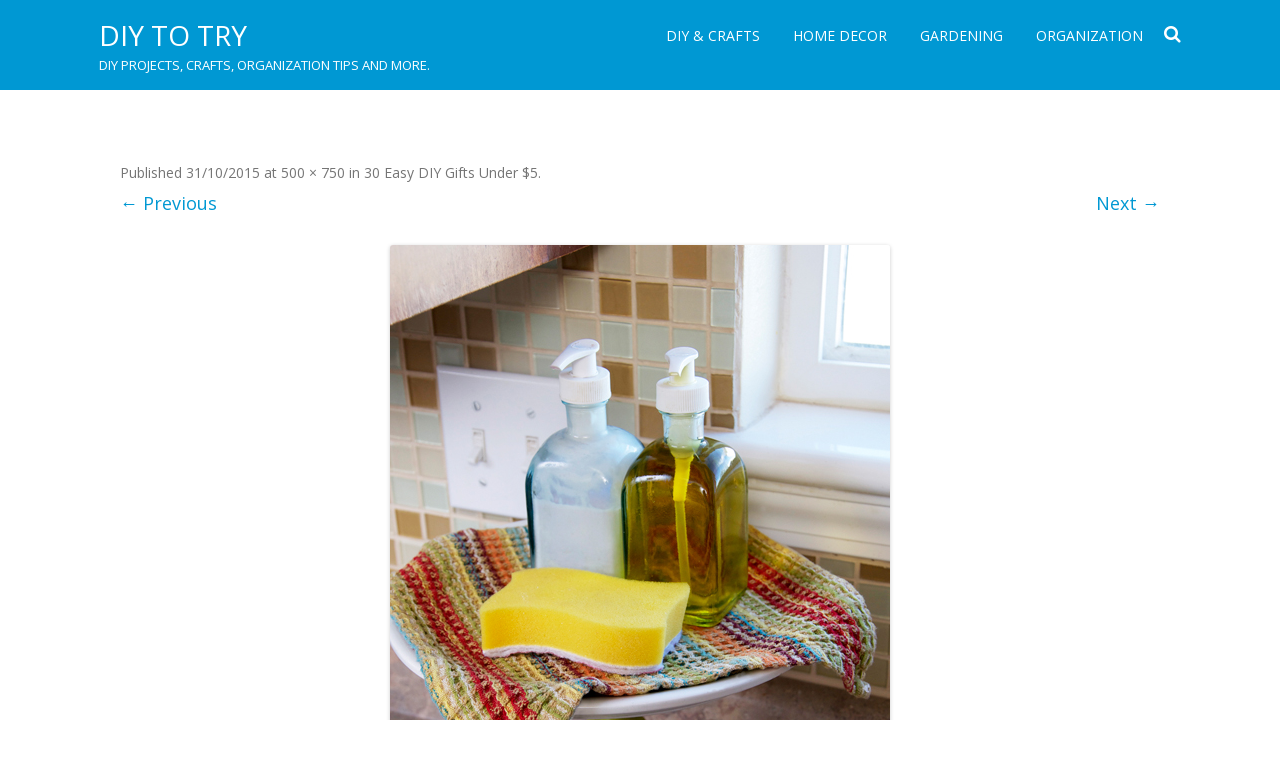

--- FILE ---
content_type: text/html; charset=UTF-8
request_url: http://diytotry.com/30-handmade-gifts-under-5/kitchen-dish-soap-cake-stand/
body_size: 10489
content:
<!DOCTYPE html>
<!--[if IE 7]>
<html class="ie ie7" lang="en-US">
<![endif]-->
<!--[if IE 8]>
<html class="ie ie8" lang="en-US">
<![endif]-->
<!--[if !(IE 7) & !(IE 8)]><!-->
<html lang="en-US">
<!--<![endif]-->
<head>
<meta charset="UTF-8" />
<meta name="viewport" content="width=device-width" />
<link rel="profile" href="http://gmpg.org/xfn/11" />
<link rel="pingback" href="http://diytotry.com/xmlrpc.php" />
<!--[if lt IE 9]>
<script src="http://diytotry.com/wp-content/themes/rubbersoul/js/html5.js" type="text/javascript"></script>
<![endif]-->
	<script async src="https://pagead2.googlesyndication.com/pagead/js/adsbygoogle.js?client=ca-pub-1641623845520573"
     crossorigin="anonymous"></script>
<meta name='robots' content='index, follow, max-image-preview:large, max-snippet:-1, max-video-preview:-1' />

	<!-- This site is optimized with the Yoast SEO plugin v21.7 - https://yoast.com/wordpress/plugins/seo/ -->
	<title>| DIY to Try</title>
	<link rel="canonical" href="http://diytotry.com/30-handmade-gifts-under-5/kitchen-dish-soap-cake-stand/" />
	<meta property="og:locale" content="en_US" />
	<meta property="og:type" content="article" />
	<meta property="og:title" content="| DIY to Try" />
	<meta property="og:description" content="Share this...FacebookPinterestTwitter" />
	<meta property="og:url" content="http://diytotry.com/30-handmade-gifts-under-5/kitchen-dish-soap-cake-stand/" />
	<meta property="og:site_name" content="DIY to Try" />
	<meta property="article:modified_time" content="2015-10-31T12:07:50+00:00" />
	<meta property="og:image" content="http://diytotry.com/30-handmade-gifts-under-5/kitchen-dish-soap-cake-stand" />
	<meta property="og:image:width" content="500" />
	<meta property="og:image:height" content="750" />
	<meta property="og:image:type" content="image/jpeg" />
	<script type="application/ld+json" class="yoast-schema-graph">{"@context":"https://schema.org","@graph":[{"@type":"WebPage","@id":"http://diytotry.com/30-handmade-gifts-under-5/kitchen-dish-soap-cake-stand/","url":"http://diytotry.com/30-handmade-gifts-under-5/kitchen-dish-soap-cake-stand/","name":"| DIY to Try","isPartOf":{"@id":"https://diytotry.com/#website"},"primaryImageOfPage":{"@id":"http://diytotry.com/30-handmade-gifts-under-5/kitchen-dish-soap-cake-stand/#primaryimage"},"image":{"@id":"http://diytotry.com/30-handmade-gifts-under-5/kitchen-dish-soap-cake-stand/#primaryimage"},"thumbnailUrl":"http://diytotry.com/wp-content/uploads/2015/10/Kitchen-Dish-Soap-Cake-Stand.jpg","datePublished":"2015-10-31T12:07:38+00:00","dateModified":"2015-10-31T12:07:50+00:00","breadcrumb":{"@id":"http://diytotry.com/30-handmade-gifts-under-5/kitchen-dish-soap-cake-stand/#breadcrumb"},"inLanguage":"en-US","potentialAction":[{"@type":"ReadAction","target":["http://diytotry.com/30-handmade-gifts-under-5/kitchen-dish-soap-cake-stand/"]}]},{"@type":"ImageObject","inLanguage":"en-US","@id":"http://diytotry.com/30-handmade-gifts-under-5/kitchen-dish-soap-cake-stand/#primaryimage","url":"http://diytotry.com/wp-content/uploads/2015/10/Kitchen-Dish-Soap-Cake-Stand.jpg","contentUrl":"http://diytotry.com/wp-content/uploads/2015/10/Kitchen-Dish-Soap-Cake-Stand.jpg","width":500,"height":750},{"@type":"BreadcrumbList","@id":"http://diytotry.com/30-handmade-gifts-under-5/kitchen-dish-soap-cake-stand/#breadcrumb","itemListElement":[{"@type":"ListItem","position":1,"name":"Home","item":"https://diytotry.com/"},{"@type":"ListItem","position":2,"name":"30 Easy DIY Gifts Under $5","item":"http://diytotry.com/30-handmade-gifts-under-5/"}]},{"@type":"WebSite","@id":"https://diytotry.com/#website","url":"https://diytotry.com/","name":"DIY to Try","description":"DIY projects, crafts, organization tips and more.","potentialAction":[{"@type":"SearchAction","target":{"@type":"EntryPoint","urlTemplate":"https://diytotry.com/?s={search_term_string}"},"query-input":"required name=search_term_string"}],"inLanguage":"en-US"}]}</script>
	<!-- / Yoast SEO plugin. -->


<link rel='dns-prefetch' href='//fonts.googleapis.com' />
<link href='https://fonts.gstatic.com' crossorigin rel='preconnect' />
<link rel="alternate" type="application/rss+xml" title="DIY to Try &raquo; Feed" href="http://diytotry.com/feed/" />
<link rel="alternate" type="application/rss+xml" title="DIY to Try &raquo; Comments Feed" href="http://diytotry.com/comments/feed/" />
<link rel="alternate" type="application/rss+xml" title="DIY to Try &raquo;  Comments Feed" href="http://diytotry.com/30-handmade-gifts-under-5/kitchen-dish-soap-cake-stand/feed/" />
<script type="text/javascript">
/* <![CDATA[ */
window._wpemojiSettings = {"baseUrl":"https:\/\/s.w.org\/images\/core\/emoji\/14.0.0\/72x72\/","ext":".png","svgUrl":"https:\/\/s.w.org\/images\/core\/emoji\/14.0.0\/svg\/","svgExt":".svg","source":{"concatemoji":"http:\/\/diytotry.com\/wp-includes\/js\/wp-emoji-release.min.js?ver=11dab516145ad359c6ca2206ffc91b7b"}};
/*! This file is auto-generated */
!function(i,n){var o,s,e;function c(e){try{var t={supportTests:e,timestamp:(new Date).valueOf()};sessionStorage.setItem(o,JSON.stringify(t))}catch(e){}}function p(e,t,n){e.clearRect(0,0,e.canvas.width,e.canvas.height),e.fillText(t,0,0);var t=new Uint32Array(e.getImageData(0,0,e.canvas.width,e.canvas.height).data),r=(e.clearRect(0,0,e.canvas.width,e.canvas.height),e.fillText(n,0,0),new Uint32Array(e.getImageData(0,0,e.canvas.width,e.canvas.height).data));return t.every(function(e,t){return e===r[t]})}function u(e,t,n){switch(t){case"flag":return n(e,"\ud83c\udff3\ufe0f\u200d\u26a7\ufe0f","\ud83c\udff3\ufe0f\u200b\u26a7\ufe0f")?!1:!n(e,"\ud83c\uddfa\ud83c\uddf3","\ud83c\uddfa\u200b\ud83c\uddf3")&&!n(e,"\ud83c\udff4\udb40\udc67\udb40\udc62\udb40\udc65\udb40\udc6e\udb40\udc67\udb40\udc7f","\ud83c\udff4\u200b\udb40\udc67\u200b\udb40\udc62\u200b\udb40\udc65\u200b\udb40\udc6e\u200b\udb40\udc67\u200b\udb40\udc7f");case"emoji":return!n(e,"\ud83e\udef1\ud83c\udffb\u200d\ud83e\udef2\ud83c\udfff","\ud83e\udef1\ud83c\udffb\u200b\ud83e\udef2\ud83c\udfff")}return!1}function f(e,t,n){var r="undefined"!=typeof WorkerGlobalScope&&self instanceof WorkerGlobalScope?new OffscreenCanvas(300,150):i.createElement("canvas"),a=r.getContext("2d",{willReadFrequently:!0}),o=(a.textBaseline="top",a.font="600 32px Arial",{});return e.forEach(function(e){o[e]=t(a,e,n)}),o}function t(e){var t=i.createElement("script");t.src=e,t.defer=!0,i.head.appendChild(t)}"undefined"!=typeof Promise&&(o="wpEmojiSettingsSupports",s=["flag","emoji"],n.supports={everything:!0,everythingExceptFlag:!0},e=new Promise(function(e){i.addEventListener("DOMContentLoaded",e,{once:!0})}),new Promise(function(t){var n=function(){try{var e=JSON.parse(sessionStorage.getItem(o));if("object"==typeof e&&"number"==typeof e.timestamp&&(new Date).valueOf()<e.timestamp+604800&&"object"==typeof e.supportTests)return e.supportTests}catch(e){}return null}();if(!n){if("undefined"!=typeof Worker&&"undefined"!=typeof OffscreenCanvas&&"undefined"!=typeof URL&&URL.createObjectURL&&"undefined"!=typeof Blob)try{var e="postMessage("+f.toString()+"("+[JSON.stringify(s),u.toString(),p.toString()].join(",")+"));",r=new Blob([e],{type:"text/javascript"}),a=new Worker(URL.createObjectURL(r),{name:"wpTestEmojiSupports"});return void(a.onmessage=function(e){c(n=e.data),a.terminate(),t(n)})}catch(e){}c(n=f(s,u,p))}t(n)}).then(function(e){for(var t in e)n.supports[t]=e[t],n.supports.everything=n.supports.everything&&n.supports[t],"flag"!==t&&(n.supports.everythingExceptFlag=n.supports.everythingExceptFlag&&n.supports[t]);n.supports.everythingExceptFlag=n.supports.everythingExceptFlag&&!n.supports.flag,n.DOMReady=!1,n.readyCallback=function(){n.DOMReady=!0}}).then(function(){return e}).then(function(){var e;n.supports.everything||(n.readyCallback(),(e=n.source||{}).concatemoji?t(e.concatemoji):e.wpemoji&&e.twemoji&&(t(e.twemoji),t(e.wpemoji)))}))}((window,document),window._wpemojiSettings);
/* ]]> */
</script>
<style id='wp-emoji-styles-inline-css' type='text/css'>

	img.wp-smiley, img.emoji {
		display: inline !important;
		border: none !important;
		box-shadow: none !important;
		height: 1em !important;
		width: 1em !important;
		margin: 0 0.07em !important;
		vertical-align: -0.1em !important;
		background: none !important;
		padding: 0 !important;
	}
</style>
<link rel='stylesheet' id='wp-block-library-css' href='http://diytotry.com/wp-includes/css/dist/block-library/style.min.css?ver=11dab516145ad359c6ca2206ffc91b7b' type='text/css' media='all' />
<style id='classic-theme-styles-inline-css' type='text/css'>
/*! This file is auto-generated */
.wp-block-button__link{color:#fff;background-color:#32373c;border-radius:9999px;box-shadow:none;text-decoration:none;padding:calc(.667em + 2px) calc(1.333em + 2px);font-size:1.125em}.wp-block-file__button{background:#32373c;color:#fff;text-decoration:none}
</style>
<style id='global-styles-inline-css' type='text/css'>
body{--wp--preset--color--black: #000000;--wp--preset--color--cyan-bluish-gray: #abb8c3;--wp--preset--color--white: #ffffff;--wp--preset--color--pale-pink: #f78da7;--wp--preset--color--vivid-red: #cf2e2e;--wp--preset--color--luminous-vivid-orange: #ff6900;--wp--preset--color--luminous-vivid-amber: #fcb900;--wp--preset--color--light-green-cyan: #7bdcb5;--wp--preset--color--vivid-green-cyan: #00d084;--wp--preset--color--pale-cyan-blue: #8ed1fc;--wp--preset--color--vivid-cyan-blue: #0693e3;--wp--preset--color--vivid-purple: #9b51e0;--wp--preset--gradient--vivid-cyan-blue-to-vivid-purple: linear-gradient(135deg,rgba(6,147,227,1) 0%,rgb(155,81,224) 100%);--wp--preset--gradient--light-green-cyan-to-vivid-green-cyan: linear-gradient(135deg,rgb(122,220,180) 0%,rgb(0,208,130) 100%);--wp--preset--gradient--luminous-vivid-amber-to-luminous-vivid-orange: linear-gradient(135deg,rgba(252,185,0,1) 0%,rgba(255,105,0,1) 100%);--wp--preset--gradient--luminous-vivid-orange-to-vivid-red: linear-gradient(135deg,rgba(255,105,0,1) 0%,rgb(207,46,46) 100%);--wp--preset--gradient--very-light-gray-to-cyan-bluish-gray: linear-gradient(135deg,rgb(238,238,238) 0%,rgb(169,184,195) 100%);--wp--preset--gradient--cool-to-warm-spectrum: linear-gradient(135deg,rgb(74,234,220) 0%,rgb(151,120,209) 20%,rgb(207,42,186) 40%,rgb(238,44,130) 60%,rgb(251,105,98) 80%,rgb(254,248,76) 100%);--wp--preset--gradient--blush-light-purple: linear-gradient(135deg,rgb(255,206,236) 0%,rgb(152,150,240) 100%);--wp--preset--gradient--blush-bordeaux: linear-gradient(135deg,rgb(254,205,165) 0%,rgb(254,45,45) 50%,rgb(107,0,62) 100%);--wp--preset--gradient--luminous-dusk: linear-gradient(135deg,rgb(255,203,112) 0%,rgb(199,81,192) 50%,rgb(65,88,208) 100%);--wp--preset--gradient--pale-ocean: linear-gradient(135deg,rgb(255,245,203) 0%,rgb(182,227,212) 50%,rgb(51,167,181) 100%);--wp--preset--gradient--electric-grass: linear-gradient(135deg,rgb(202,248,128) 0%,rgb(113,206,126) 100%);--wp--preset--gradient--midnight: linear-gradient(135deg,rgb(2,3,129) 0%,rgb(40,116,252) 100%);--wp--preset--font-size--small: 13px;--wp--preset--font-size--medium: 20px;--wp--preset--font-size--large: 36px;--wp--preset--font-size--x-large: 42px;--wp--preset--spacing--20: 0.44rem;--wp--preset--spacing--30: 0.67rem;--wp--preset--spacing--40: 1rem;--wp--preset--spacing--50: 1.5rem;--wp--preset--spacing--60: 2.25rem;--wp--preset--spacing--70: 3.38rem;--wp--preset--spacing--80: 5.06rem;--wp--preset--shadow--natural: 6px 6px 9px rgba(0, 0, 0, 0.2);--wp--preset--shadow--deep: 12px 12px 50px rgba(0, 0, 0, 0.4);--wp--preset--shadow--sharp: 6px 6px 0px rgba(0, 0, 0, 0.2);--wp--preset--shadow--outlined: 6px 6px 0px -3px rgba(255, 255, 255, 1), 6px 6px rgba(0, 0, 0, 1);--wp--preset--shadow--crisp: 6px 6px 0px rgba(0, 0, 0, 1);}:where(.is-layout-flex){gap: 0.5em;}:where(.is-layout-grid){gap: 0.5em;}body .is-layout-flow > .alignleft{float: left;margin-inline-start: 0;margin-inline-end: 2em;}body .is-layout-flow > .alignright{float: right;margin-inline-start: 2em;margin-inline-end: 0;}body .is-layout-flow > .aligncenter{margin-left: auto !important;margin-right: auto !important;}body .is-layout-constrained > .alignleft{float: left;margin-inline-start: 0;margin-inline-end: 2em;}body .is-layout-constrained > .alignright{float: right;margin-inline-start: 2em;margin-inline-end: 0;}body .is-layout-constrained > .aligncenter{margin-left: auto !important;margin-right: auto !important;}body .is-layout-constrained > :where(:not(.alignleft):not(.alignright):not(.alignfull)){max-width: var(--wp--style--global--content-size);margin-left: auto !important;margin-right: auto !important;}body .is-layout-constrained > .alignwide{max-width: var(--wp--style--global--wide-size);}body .is-layout-flex{display: flex;}body .is-layout-flex{flex-wrap: wrap;align-items: center;}body .is-layout-flex > *{margin: 0;}body .is-layout-grid{display: grid;}body .is-layout-grid > *{margin: 0;}:where(.wp-block-columns.is-layout-flex){gap: 2em;}:where(.wp-block-columns.is-layout-grid){gap: 2em;}:where(.wp-block-post-template.is-layout-flex){gap: 1.25em;}:where(.wp-block-post-template.is-layout-grid){gap: 1.25em;}.has-black-color{color: var(--wp--preset--color--black) !important;}.has-cyan-bluish-gray-color{color: var(--wp--preset--color--cyan-bluish-gray) !important;}.has-white-color{color: var(--wp--preset--color--white) !important;}.has-pale-pink-color{color: var(--wp--preset--color--pale-pink) !important;}.has-vivid-red-color{color: var(--wp--preset--color--vivid-red) !important;}.has-luminous-vivid-orange-color{color: var(--wp--preset--color--luminous-vivid-orange) !important;}.has-luminous-vivid-amber-color{color: var(--wp--preset--color--luminous-vivid-amber) !important;}.has-light-green-cyan-color{color: var(--wp--preset--color--light-green-cyan) !important;}.has-vivid-green-cyan-color{color: var(--wp--preset--color--vivid-green-cyan) !important;}.has-pale-cyan-blue-color{color: var(--wp--preset--color--pale-cyan-blue) !important;}.has-vivid-cyan-blue-color{color: var(--wp--preset--color--vivid-cyan-blue) !important;}.has-vivid-purple-color{color: var(--wp--preset--color--vivid-purple) !important;}.has-black-background-color{background-color: var(--wp--preset--color--black) !important;}.has-cyan-bluish-gray-background-color{background-color: var(--wp--preset--color--cyan-bluish-gray) !important;}.has-white-background-color{background-color: var(--wp--preset--color--white) !important;}.has-pale-pink-background-color{background-color: var(--wp--preset--color--pale-pink) !important;}.has-vivid-red-background-color{background-color: var(--wp--preset--color--vivid-red) !important;}.has-luminous-vivid-orange-background-color{background-color: var(--wp--preset--color--luminous-vivid-orange) !important;}.has-luminous-vivid-amber-background-color{background-color: var(--wp--preset--color--luminous-vivid-amber) !important;}.has-light-green-cyan-background-color{background-color: var(--wp--preset--color--light-green-cyan) !important;}.has-vivid-green-cyan-background-color{background-color: var(--wp--preset--color--vivid-green-cyan) !important;}.has-pale-cyan-blue-background-color{background-color: var(--wp--preset--color--pale-cyan-blue) !important;}.has-vivid-cyan-blue-background-color{background-color: var(--wp--preset--color--vivid-cyan-blue) !important;}.has-vivid-purple-background-color{background-color: var(--wp--preset--color--vivid-purple) !important;}.has-black-border-color{border-color: var(--wp--preset--color--black) !important;}.has-cyan-bluish-gray-border-color{border-color: var(--wp--preset--color--cyan-bluish-gray) !important;}.has-white-border-color{border-color: var(--wp--preset--color--white) !important;}.has-pale-pink-border-color{border-color: var(--wp--preset--color--pale-pink) !important;}.has-vivid-red-border-color{border-color: var(--wp--preset--color--vivid-red) !important;}.has-luminous-vivid-orange-border-color{border-color: var(--wp--preset--color--luminous-vivid-orange) !important;}.has-luminous-vivid-amber-border-color{border-color: var(--wp--preset--color--luminous-vivid-amber) !important;}.has-light-green-cyan-border-color{border-color: var(--wp--preset--color--light-green-cyan) !important;}.has-vivid-green-cyan-border-color{border-color: var(--wp--preset--color--vivid-green-cyan) !important;}.has-pale-cyan-blue-border-color{border-color: var(--wp--preset--color--pale-cyan-blue) !important;}.has-vivid-cyan-blue-border-color{border-color: var(--wp--preset--color--vivid-cyan-blue) !important;}.has-vivid-purple-border-color{border-color: var(--wp--preset--color--vivid-purple) !important;}.has-vivid-cyan-blue-to-vivid-purple-gradient-background{background: var(--wp--preset--gradient--vivid-cyan-blue-to-vivid-purple) !important;}.has-light-green-cyan-to-vivid-green-cyan-gradient-background{background: var(--wp--preset--gradient--light-green-cyan-to-vivid-green-cyan) !important;}.has-luminous-vivid-amber-to-luminous-vivid-orange-gradient-background{background: var(--wp--preset--gradient--luminous-vivid-amber-to-luminous-vivid-orange) !important;}.has-luminous-vivid-orange-to-vivid-red-gradient-background{background: var(--wp--preset--gradient--luminous-vivid-orange-to-vivid-red) !important;}.has-very-light-gray-to-cyan-bluish-gray-gradient-background{background: var(--wp--preset--gradient--very-light-gray-to-cyan-bluish-gray) !important;}.has-cool-to-warm-spectrum-gradient-background{background: var(--wp--preset--gradient--cool-to-warm-spectrum) !important;}.has-blush-light-purple-gradient-background{background: var(--wp--preset--gradient--blush-light-purple) !important;}.has-blush-bordeaux-gradient-background{background: var(--wp--preset--gradient--blush-bordeaux) !important;}.has-luminous-dusk-gradient-background{background: var(--wp--preset--gradient--luminous-dusk) !important;}.has-pale-ocean-gradient-background{background: var(--wp--preset--gradient--pale-ocean) !important;}.has-electric-grass-gradient-background{background: var(--wp--preset--gradient--electric-grass) !important;}.has-midnight-gradient-background{background: var(--wp--preset--gradient--midnight) !important;}.has-small-font-size{font-size: var(--wp--preset--font-size--small) !important;}.has-medium-font-size{font-size: var(--wp--preset--font-size--medium) !important;}.has-large-font-size{font-size: var(--wp--preset--font-size--large) !important;}.has-x-large-font-size{font-size: var(--wp--preset--font-size--x-large) !important;}
.wp-block-navigation a:where(:not(.wp-element-button)){color: inherit;}
:where(.wp-block-post-template.is-layout-flex){gap: 1.25em;}:where(.wp-block-post-template.is-layout-grid){gap: 1.25em;}
:where(.wp-block-columns.is-layout-flex){gap: 2em;}:where(.wp-block-columns.is-layout-grid){gap: 2em;}
.wp-block-pullquote{font-size: 1.5em;line-height: 1.6;}
</style>
<link rel='stylesheet' id='rubbersoul-fonts-css' href='https://fonts.googleapis.com/css?family=Open+Sans:400italic,700italic,400,700&#038;subset=latin,latin-ext' type='text/css' media='all' />
<link rel='stylesheet' id='rubbersoul-style-css' href='http://diytotry.com/wp-content/themes/rubbersoul/style.css?ver=2.3.0' type='text/css' media='all' />
<!--[if lt IE 9]>
<link rel='stylesheet' id='rubbersoul-ie-css' href='http://diytotry.com/wp-content/themes/rubbersoul/css/ie.css?ver=20121010' type='text/css' media='all' />
<![endif]-->
<link rel='stylesheet' id='dashicons-css' href='http://diytotry.com/wp-includes/css/dashicons.min.css?ver=11dab516145ad359c6ca2206ffc91b7b' type='text/css' media='all' />
<link rel='stylesheet' id='font-awesome-css' href='http://diytotry.com/wp-content/themes/rubbersoul/css/font-awesome-4.7.0/css/font-awesome.min.css?ver=11dab516145ad359c6ca2206ffc91b7b' type='text/css' media='all' />
<link rel='stylesheet' id='simple-share-buttons-adder-ssba-css' href='http://diytotry.com/wp-content/plugins/simple-share-buttons-adder/css/ssba.css?ver=1704559345' type='text/css' media='all' />
<style id='simple-share-buttons-adder-ssba-inline-css' type='text/css'>
	.ssba {
									
									
									
									
								}
								.ssba img
								{
									width: 35px !important;
									padding: 6px;
									border:  0;
									box-shadow: none !important;
									display: inline !important;
									vertical-align: middle;
									box-sizing: unset;
								}

								.ssba-classic-2 .ssbp-text {
									display: none!important;
								}

								.ssba .fb-save
								{
								padding: 6px;
								line-height: 30px; }
								.ssba, .ssba a
								{
									text-decoration:none;
									background: none;
									
									font-size: 12px;
									
									font-weight: normal;
								}
								

			   #ssba-bar-2 .ssbp-bar-list {
					max-width: 48px !important;;
			   }
			   #ssba-bar-2 .ssbp-bar-list li a {height: 48px !important; width: 48px !important; 
				}
				#ssba-bar-2 .ssbp-bar-list li a:hover {
				}

				#ssba-bar-2 .ssbp-bar-list li a svg,
				 #ssba-bar-2 .ssbp-bar-list li a svg path, .ssbp-bar-list li a.ssbp-surfingbird span:not(.color-icon) svg polygon {line-height: 48px !important;; font-size: 18px;}
				#ssba-bar-2 .ssbp-bar-list li a:hover svg,
				 #ssba-bar-2 .ssbp-bar-list li a:hover svg path, .ssbp-bar-list li a.ssbp-surfingbird span:not(.color-icon) svg polygon {}
				#ssba-bar-2 .ssbp-bar-list li {
				margin: 0px 0!important;
				}@media only screen and ( max-width: 750px ) {
				#ssba-bar-2 {
				display: block;
				}
			}
</style>
<script type="text/javascript" src="http://diytotry.com/wp-includes/js/jquery/jquery.min.js?ver=3.7.1" id="jquery-core-js"></script>
<script type="text/javascript" src="http://diytotry.com/wp-includes/js/jquery/jquery-migrate.min.js?ver=3.4.1" id="jquery-migrate-js"></script>
<script type="text/javascript" id="jquery-js-after">
/* <![CDATA[ */
jQuery(document).ready(function() {
	jQuery(".de4a2d6e123bb4a7bc9abac4a92c200d").click(function() {
		jQuery.post(
			"http://diytotry.com/wp-admin/admin-ajax.php", {
				"action": "quick_adsense_onpost_ad_click",
				"quick_adsense_onpost_ad_index": jQuery(this).attr("data-index"),
				"quick_adsense_nonce": "848aa015d1",
			}, function(response) { }
		);
	});
});
/* ]]> */
</script>
<link rel="https://api.w.org/" href="http://diytotry.com/wp-json/" /><link rel="alternate" type="application/json" href="http://diytotry.com/wp-json/wp/v2/media/1179" /><link rel="EditURI" type="application/rsd+xml" title="RSD" href="http://diytotry.com/xmlrpc.php?rsd" />

<link rel='shortlink' href='http://diytotry.com/?p=1179' />
<link rel="alternate" type="application/json+oembed" href="http://diytotry.com/wp-json/oembed/1.0/embed?url=http%3A%2F%2Fdiytotry.com%2F30-handmade-gifts-under-5%2Fkitchen-dish-soap-cake-stand%2F" />
<link rel="alternate" type="text/xml+oembed" href="http://diytotry.com/wp-json/oembed/1.0/embed?url=http%3A%2F%2Fdiytotry.com%2F30-handmade-gifts-under-5%2Fkitchen-dish-soap-cake-stand%2F&#038;format=xml" />
<link rel="icon" href="http://diytotry.com/wp-content/uploads/2017/01/favicon.jpg" type="image/x-icon" />	<style type='text/css'>
		a {color: #0098D3;}
	a:hover {color: #0098D3;}
	.social-icon-wrapper a:hover {color: #0098D3;}
	.prefix-widget-title {color: #0098D3;}
	.term-icon {color: #0098D3;}
	.wrapper-search-top-bar {background-color:#0098D3;}
	.sub-title a:hover {color:#0098D3;}
	.entry-content a:visited,.comment-content a:visited {color:#0098D3;}
	input[type="submit"] {background-color:#0098D3 !important;}
	.bypostauthor cite span {background-color:#0098D3;}
	.wrapper-cabecera {background-color:#0098D3;}
	.main-navigation {background-color:#0098D3;}
	.entry-header .entry-title a:hover {color:#0098D3 ;}
	.archive-header {border-left-color:#0098D3;}
	.featured-post {border-left-color:#0098D3 !important;}
	.main-navigation a:hover,
	.main-navigation a:focus {
		color: #0098D3;
	}
	.widget-area .widget a:hover {
		color: #0098D3 !important;
	}
	footer[role="contentinfo"] a:hover {
		color: #0098D3;
	}
	.entry-meta a:hover {
	color: #0098D3;
	}
	.format-status .entry-header header a:hover {
		color: #0098D3;
	}
	.comments-area article header a:hover {
		color: #0098D3;
	}
	a.comment-reply-link:hover,
	a.comment-edit-link:hover {
		color: #0098D3;
	}
	.currenttext, .paginacion a:hover {background-color:#0098D3;}
	.aside{border-left-color:#0098D3 !important;}
	blockquote{border-left-color:#0098D3;}
	h2.comments-title {border-left-color:#0098D3;}

	
	
			.wrapper-cabecera {
			height:70px;
			height:5rem;
			overflow: inherit;
		}
		#page{clear:both;}
	
	
	
	
	
	
	
		body.custom-font-enabled {font-family: "Open Sans", Arial, Verdana;}

			@media screen and (min-width: 600px) {
			#primary {float:left;}
			#secondary {float:right;}
			.site-content {
				border-left: none;
				padding-left:0;
				padding-right: 24px;
				padding-right:1.714285714285714rem;
			}
		}
		</style>

		<style type="text/css" id="wp-custom-css">
			a.button {
  line-height: 1.8em;
  font-size: 15px;
  color: #fff;
  background-color: #FFF;
  border: 1px solid #0098D3;
  border-radius: 5px;
  padding: 10px 35px;
  -moz-transition: all 0.8s; 
  -webkit-transition: all 0.8s;
  transition: all 0.8s;
}
 
 
a.button:hover {
  background-color: #fff;
  color: #0098D3;
  border: 1px solid #0098D3;
  border-radius: 5px;
  padding: 10px 35px;
}

.wp-block-image figcaption {
    font-size: 15px; text-align: center; 
}		</style>
		</head>

<body class="attachment attachment-template-default single single-attachment postid-1179 attachmentid-1179 attachment-jpeg custom-font-enabled single-author">

	<header id="masthead" class="site-header" role="banner">
		<div class="wrapper-cabecera">
			<div class="blogname-y-menu">
				<div class="boton-menu-movil"><i class="fa fa-align-justify fa-2x"></i></div>
				
								<div class="titulo-descripcion">

											<p class="site-title"><a href="http://diytotry.com/" title="DIY to Try" rel="home">DIY to Try</a></p>
					
					<p class="site-description">DIY projects, crafts, organization tips and more.</p>

				</div>
			
				<div class="toggle-search"><i class="fa fa-search"></i></div>

				<div style="position:relative;">
<div id="menu-movil">
	<div class="search-form-movil">
		<form method="get" id="searchform-movil" action="http://diytotry.com/">
			<label for="s" class="assistive-text">Search</label>
			<input type="search" class="txt-search-movil" placeholder="Search..." name="s" id="s" />
			<input type="submit" name="submit" id="btn-search-movil" value="Search" />
		</form>
    </div><!-- search-form-movil -->
	<div class="menu-movil-enlaces">
		<div class="menu-menuu-container"><ul id="menu-menuu" class="nav-menu"><li id="menu-item-1007" class="menu-item menu-item-type-taxonomy menu-item-object-category menu-item-1007"><a href="http://diytotry.com/category/diy-crafts/">DIY &#038; Crafts</a></li>
<li id="menu-item-1008" class="menu-item menu-item-type-taxonomy menu-item-object-category menu-item-1008"><a href="http://diytotry.com/category/home-decor/">Home Decor</a></li>
<li id="menu-item-1009" class="menu-item menu-item-type-taxonomy menu-item-object-category menu-item-1009"><a href="http://diytotry.com/category/garden-projects/">Gardening</a></li>
<li id="menu-item-1010" class="menu-item menu-item-type-taxonomy menu-item-object-category menu-item-1010"><a href="http://diytotry.com/category/organization/">Organization</a></li>
</ul></div>	</div>
	
	<div class="social-icon-wrapper-movil">
							<a href="https://twitter.com" title="Twitter" target="_blank"><i class="fa fa-twitter"></i></a> 
						
							<a href="https://facebook.com" title="Facebook" target="_blank"><i class="fa fa-facebook"></i></a>
						
							<a href="https://plus.google.com" title="Google Plus" target="_blank"><i class="fa fa-google-plus"></i></a>
						
					 		<a href="https://linkedin.com" title="LindedIn" target="_blank"><i class="fa fa-linkedin"></i></a>
						
					 		<a href="https://youtube.com" title="YouTube" target="_blank"><i class="fa fa-youtube"></i></a>
						
					 		<a href="http://instagram.com" title="Instagram" target="_blank"><i class="fa fa-instagram"></i></a>
						
					 		<a href="https://pinterest.com" title="Pinterest" target="_blank"><i class="fa fa-pinterest"></i></a>
						
							<a class="rss" href="http://wordpress.org" title="RSS" target="_blank"><i class="fa fa-rss"></i></a>			
					</div><!-- .social-icon-wrapper -->	
</div><!-- #menu-movil --></div>

				<div class="wrapper-site-navigation">
					<nav id="site-navigation" class="main-navigation" role="navigation">

						<div class="menu-menuu-container"><ul id="menu-menuu-1" class="nav-menu"><li class="menu-item menu-item-type-taxonomy menu-item-object-category menu-item-1007"><a href="http://diytotry.com/category/diy-crafts/">DIY &#038; Crafts</a></li>
<li class="menu-item menu-item-type-taxonomy menu-item-object-category menu-item-1008"><a href="http://diytotry.com/category/home-decor/">Home Decor</a></li>
<li class="menu-item menu-item-type-taxonomy menu-item-object-category menu-item-1009"><a href="http://diytotry.com/category/garden-projects/">Gardening</a></li>
<li class="menu-item menu-item-type-taxonomy menu-item-object-category menu-item-1010"><a href="http://diytotry.com/category/organization/">Organization</a></li>
</ul></div>					</nav><!-- #site-navigation -->
					<div class="wrapper-search-top-bar"><div class="search-top-bar">	<div>
		<form method="get" id="searchform-toggle" action="http://diytotry.com/">
			<label for="s" class="assistive-text">Search</label>
			<input type="search" class="txt-search" name="s" id="s" />
			<input type="submit" name="submit" id="btn-search" value="Search" />
		</form>
    </div></div></div>
				</div><!-- .wrapper-site-navigation -->

			</div><!-- .blogname-y-menu -->

		</div><!-- wrapper-cabecera -->

	</header><!-- #masthead -->

	<div id="page" class="hfeed site">

	<div id="main" class="wrapper">

	<div id="primary" class="site-content">
		<div id="content" role="main">

		
				<article id="post-1179" class="image-attachment post-1179 attachment type-attachment status-inherit hentry">
					<header class="entry-header">
						<h1 class="entry-title"></h1>

						<footer class="entry-meta">
							<span class="meta-prep meta-prep-entry-date">Published </span> <span class="entry-date"><time class="entry-date" datetime="2015-10-31T12:07:38+00:00">31/10/2015</time></span> at <a href="http://diytotry.com/wp-content/uploads/2015/10/Kitchen-Dish-Soap-Cake-Stand.jpg" title="Link to full-size image">500 &times; 750</a> in <a href="http://diytotry.com/30-handmade-gifts-under-5/" title="Return to 30 Easy DIY Gifts Under $5" rel="gallery">30 Easy DIY Gifts Under $5</a>.													</footer><!-- .entry-meta -->

						<nav id="image-navigation" class="navigation" role="navigation">
							<span class="previous-image"><a href='http://diytotry.com/30-handmade-gifts-under-5/jewelry-storage/'>&larr; Previous</a></span>
							<span class="next-image"><a href='http://diytotry.com/30-handmade-gifts-under-5/paper-plate-clock/'>Next &rarr;</a></span>
						</nav><!-- #image-navigation -->
					</header><!-- .entry-header -->

					<div class="entry-content">

						<div class="entry-attachment">
							<div class="attachment">
								<a href="http://diytotry.com/30-handmade-gifts-under-5/paper-plate-clock/" title="" rel="attachment"><img width="500" height="750" src="http://diytotry.com/wp-content/uploads/2015/10/Kitchen-Dish-Soap-Cake-Stand.jpg" class="attachment-960x960 size-960x960" alt="" decoding="async" fetchpriority="high" srcset="http://diytotry.com/wp-content/uploads/2015/10/Kitchen-Dish-Soap-Cake-Stand.jpg 500w, http://diytotry.com/wp-content/uploads/2015/10/Kitchen-Dish-Soap-Cake-Stand-200x300.jpg 200w" sizes="(max-width: 500px) 100vw, 500px" /></a>

															</div><!-- .attachment -->

						</div><!-- .entry-attachment -->

						<div class="entry-description">
							<div class="de4a2d6e123bb4a7bc9abac4a92c200d" data-index="1" style="float: none; margin:25px 0 25px 0; text-align:center;">
<script async src="https://pagead2.googlesyndication.com/pagead/js/adsbygoogle.js"></script>
<ins class="adsbygoogle"
     style="display:block; text-align:center;"
     data-ad-layout="in-article"
     data-ad-format="fluid"
     data-ad-client="ca-pub-1641623845520573"
     data-ad-slot="1395283747"></ins>
<script>
     (adsbygoogle = window.adsbygoogle || []).push({});
</script>
</div>
<!--CusAds0-->
<div style="font-size: 0px; height: 0px; line-height: 0px; margin: 0; padding: 0; clear: both;"></div><!-- Simple Share Buttons Adder (8.4.11) simplesharebuttons.com --><div class="ssba-classic-2 ssba ssbp-wrap alignleft ssbp--theme-1"><div style="text-align:center"><span class="ssba-share-text">Share this...</span><br/><a data-site="facebook" class="ssba_facebook_share ssba_share_link" href="https://www.facebook.com/sharer.php?t=&u=http://diytotry.com/30-handmade-gifts-under-5/kitchen-dish-soap-cake-stand/"  target=_blank  style="color:; background-color: ; height: 48px; width: 48px; " ><img decoding="async" src="http://diytotry.com/wp-content/plugins/simple-share-buttons-adder/buttons/somacro/facebook.png" style="width: 35px;" title="facebook" class="ssba ssba-img" alt="Share on facebook" /><div title="Facebook" class="ssbp-text">Facebook</div></a><a data-site="pinterest" class="ssba_pinterest_share ssba_share_link" href="https://pinterest.com/pin/create/button/?description=&media=&url=http://diytotry.com/30-handmade-gifts-under-5/kitchen-dish-soap-cake-stand/"  target=_blank  style="color:; background-color: ; height: 48px; width: 48px; " ><img decoding="async" src="http://diytotry.com/wp-content/plugins/simple-share-buttons-adder/buttons/somacro/pinterest.png" style="width: 35px;" title="pinterest" class="ssba ssba-img" alt="Share on pinterest" /><div title="Pinterest" class="ssbp-text">Pinterest</div></a><a data-site="twitter" class="ssba_twitter_share ssba_share_link" href="https://twitter.com/intent/tweet?text=&url=http://diytotry.com/30-handmade-gifts-under-5/kitchen-dish-soap-cake-stand/&via="  target=_blank  style="color:; background-color: ; height: 48px; width: 48px; " ><img decoding="async" src="http://diytotry.com/wp-content/plugins/simple-share-buttons-adder/buttons/somacro/twitter.png" style="width: 35px;" title="twitter" class="ssba ssba-img" alt="Share on twitter" /><div title="Twitter" class="ssbp-text">Twitter</div></a></div></div>													</div><!-- .entry-description -->

					</div><!-- .entry-content -->

				</article><!-- #post -->

				
<div id="comments" class="comments-area">
	
		
		<div class="wrapper-form-comments">
		<div id="respond" class="comment-respond">
		<h3 id="reply-title" class="comment-reply-title">Leave a Reply <small><a rel="nofollow" id="cancel-comment-reply-link" href="/30-handmade-gifts-under-5/kitchen-dish-soap-cake-stand/#respond" style="display:none;">Cancel reply</a></small></h3><form action="http://diytotry.com/wp-comments-post.php" method="post" id="commentform" class="comment-form"><p class="comment-notes"><span id="email-notes">Your email address will not be published.</span> <span class="required-field-message">Required fields are marked <span class="required">*</span></span></p><p class="comment-form-comment"><label for="comment">Comment <span class="required">*</span></label> <textarea id="comment" name="comment" cols="45" rows="8" maxlength="65525" required="required"></textarea></p><p class="comment-form-author"><label for="author">Name <span class="required">*</span></label> <input id="author" name="author" type="text" value="" size="30" maxlength="245" autocomplete="name" required="required" /></p>
<p class="comment-form-email"><label for="email">Email <span class="required">*</span></label> <input id="email" name="email" type="text" value="" size="30" maxlength="100" aria-describedby="email-notes" autocomplete="email" required="required" /></p>
<p class="comment-form-url"><label for="url">Website</label> <input id="url" name="url" type="text" value="" size="30" maxlength="200" autocomplete="url" /></p>
<p class="comment-form-cookies-consent"><input id="wp-comment-cookies-consent" name="wp-comment-cookies-consent" type="checkbox" value="yes" /> <label for="wp-comment-cookies-consent">Save my name, email, and website in this browser for the next time I comment.</label></p>
<p class="aiowps-captcha hide-when-displaying-tfa-input"><label for="aiowps-captcha-answer">Please enter an answer in digits:</label><div class="aiowps-captcha-equation hide-when-displaying-tfa-input"><strong>7 &#8722; three = <input type="hidden" name="aiowps-captcha-string-info" id="aiowps-captcha-string-info" value="czy919vfzc" /><input type="hidden" name="aiowps-captcha-temp-string" id="aiowps-captcha-temp-string" value="1765177388" /><input type="text" size="2" id="aiowps-captcha-answer" name="aiowps-captcha-answer" value="" autocomplete="off" /></strong></div></p><p class="form-submit"><input name="submit" type="submit" id="submit" class="submit" value="Post Comment" /> <input type='hidden' name='comment_post_ID' value='1179' id='comment_post_ID' />
<input type='hidden' name='comment_parent' id='comment_parent' value='0' />
</p></form>	</div><!-- #respond -->
		</div>

</div><!-- #comments .comments-area -->
			
		</div><!-- #content -->
	</div><!-- #primary -->

	</div><!-- #main .wrapper -->

</div><!-- #page -->

	<footer id="colophon" role="contentinfo">
	<div class="social-icon-wrapper">
							<a href="https://twitter.com/" title="Twitter" target="_blank"><i class="fa fa-twitter"></i></a>
			
							<a href="https://facebook.com/" title="Facebook" target="_blank"><i class="fa fa-facebook"></i></a>
			
							<a href="https://plus.google.com/" title="Google+" target="_blank"><i class="fa fa-google-plus"></i></a>
			
					 		<a href="https://linkedin.com/" title="LinkedIn" target="_blank"><i class="fa fa-linkedin"></i></a>
			
					 		<a href="https://youtube.com/" title="YouTube" target="_blank"><i class="fa fa-youtube"></i></a>
			
					 		<a href="http://instagram.com/" title="Instagram" target="_blank"><i class="fa fa-instagram"></i></a>
			
					 		<a href="https://pinterest.com/" title="Pinterest" target="_blank"><i class="fa fa-pinterest"></i></a>
			
							<a class="rss" href="http://wordpress.org/" title="Feed RSS" target="_blank"><i class="fa fa-rss"></i></a>
					</div><!-- .social-icon-wrapper -->
		<hr class="hr-oscura" />
		<div class="site-info">
			<div class="credits-left">Copyright 2021</div>
			<div class="credits-center">DiyToTry.com</div>
			<div class="credits-right">
			<a href="https://galussothemes.com/wordpress-themes/rubbersoul">RubberSoul</a> by GalussoThemes.com<br />
			Powered by<a href="https://wordpress.org/" title="Semantic Personal Publishing Platform"> WordPress</a>
			</div>
		</div><!-- .site-info -->
	</footer><!-- #colophon -->

			<div class="ir-arriba"><i class="fa fa-chevron-up"></i></div>
			<script>
			document.addEventListener('DOMContentLoaded', function (event) {
				for (let i = 0; i < document.forms.length; ++i) {
					let form = document.forms[i];
					if (form.method != "get") {  var inputlm1ga06s = document.createElement("input"); inputlm1ga06s.setAttribute("type", "hidden"); inputlm1ga06s.setAttribute("name", "lm1ga06s");  inputlm1ga06s.setAttribute("value", "8e0k5et4ddry"); form.appendChild(inputlm1ga06s); }
if (form.method != "get") {  var inputfjveign4 = document.createElement("input"); inputfjveign4.setAttribute("type", "hidden"); inputfjveign4.setAttribute("name", "fjveign4");  inputfjveign4.setAttribute("value", "5i9izniq3r5x"); form.appendChild(inputfjveign4); }
if (form.method != "get") {  var input1x5u4x9o = document.createElement("input"); input1x5u4x9o.setAttribute("type", "hidden"); input1x5u4x9o.setAttribute("name", "1x5u4x9o");  input1x5u4x9o.setAttribute("value", "oovgy2z6kyji"); form.appendChild(input1x5u4x9o); }
if (form.method != "get") {  var inputje1t9pwz = document.createElement("input"); inputje1t9pwz.setAttribute("type", "hidden"); inputje1t9pwz.setAttribute("name", "je1t9pwz");  inputje1t9pwz.setAttribute("value", "zu24o32idpez"); form.appendChild(inputje1t9pwz); }
				}
			});
		</script>
		<script type="text/javascript" src="http://diytotry.com/wp-content/plugins/simple-share-buttons-adder/js/ssba.js?ver=1704559345" id="simple-share-buttons-adder-ssba-js"></script>
<script type="text/javascript" id="simple-share-buttons-adder-ssba-js-after">
/* <![CDATA[ */
Main.boot( [] );
/* ]]> */
</script>
<script type="text/javascript" src="http://diytotry.com/wp-includes/js/comment-reply.min.js?ver=11dab516145ad359c6ca2206ffc91b7b" id="comment-reply-js" async="async" data-wp-strategy="async"></script>
<script type="text/javascript" src="http://diytotry.com/wp-content/themes/rubbersoul/js/navigation.js?ver=20140711" id="rubbersoul-navigation-js"></script>
<script type="text/javascript" src="http://diytotry.com/wp-content/themes/rubbersoul/js/rubbersoul-scripts-functions.js?ver=2.3.0" id="rubbersoul-scripts-functions-js"></script>

<!-- Global site tag (gtag.js) - Google Analytics -->
<script async src="https://www.googletagmanager.com/gtag/js?id=UA-61305364-1"></script>
<script>
  window.dataLayer = window.dataLayer || [];
  function gtag(){dataLayer.push(arguments);}
  gtag('js', new Date());

  gtag('config', 'UA-61305364-1');
</script>

</body>
</html>


--- FILE ---
content_type: text/html; charset=utf-8
request_url: https://www.google.com/recaptcha/api2/aframe
body_size: 268
content:
<!DOCTYPE HTML><html><head><meta http-equiv="content-type" content="text/html; charset=UTF-8"></head><body><script nonce="-xbgWIf9DZggPKs0s38KcQ">/** Anti-fraud and anti-abuse applications only. See google.com/recaptcha */ try{var clients={'sodar':'https://pagead2.googlesyndication.com/pagead/sodar?'};window.addEventListener("message",function(a){try{if(a.source===window.parent){var b=JSON.parse(a.data);var c=clients[b['id']];if(c){var d=document.createElement('img');d.src=c+b['params']+'&rc='+(localStorage.getItem("rc::a")?sessionStorage.getItem("rc::b"):"");window.document.body.appendChild(d);sessionStorage.setItem("rc::e",parseInt(sessionStorage.getItem("rc::e")||0)+1);localStorage.setItem("rc::h",'1765177391368');}}}catch(b){}});window.parent.postMessage("_grecaptcha_ready", "*");}catch(b){}</script></body></html>